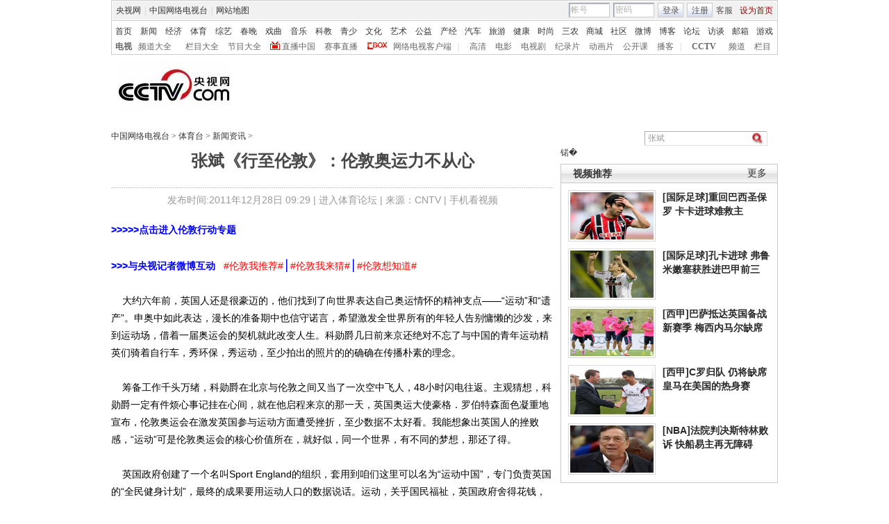

--- FILE ---
content_type: application/javascript
request_url: http://p.data.cctv.com/ge.js
body_size: 221
content:
window.goldlog=(window.goldlog||{});goldlog.Etag="pmEBIr3cIhACAQMQm3mppaka";goldlog.stag=2;